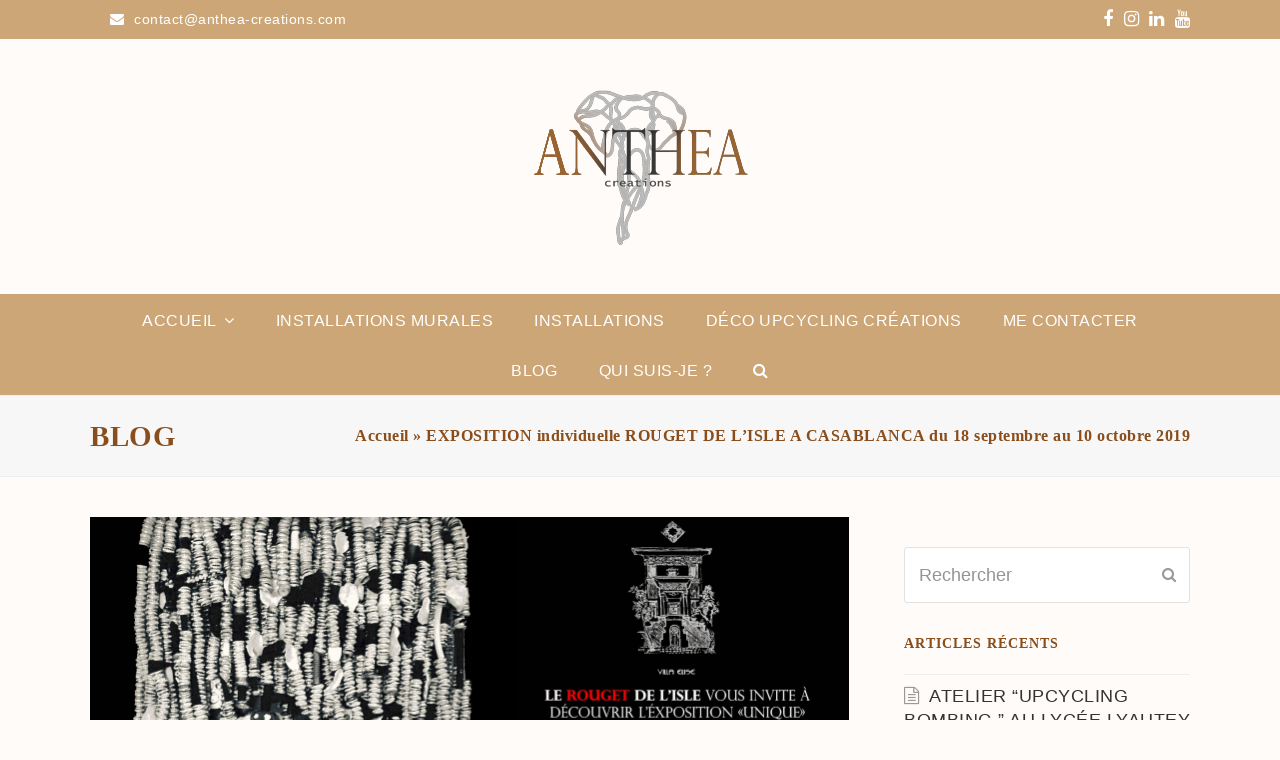

--- FILE ---
content_type: text/html; charset=UTF-8
request_url: http://anthea-creations.com/exposition-individuelle-rouget-de-lisle-a-casablanca-du-18-septembre-au-10-octobre-2019/
body_size: 15803
content:
<!DOCTYPE html>
<html lang="fr-FR" itemscope itemtype="http://schema.org/WebPage">
<head>
<meta charset="UTF-8">
<link rel="profile" href="http://gmpg.org/xfn/11">
<title>EXPOSITION individuelle ROUGET DE L’ISLE A CASABLANCA du 18 septembre au 10 octobre 2019 - Anthéa Créations</title>
<meta name="viewport" content="width=device-width, initial-scale=1">
<meta name="generator" content="Total WordPress Theme 4.8.5" />
<meta http-equiv="X-UA-Compatible" content="IE=edge" />

<!-- This site is optimized with the Yoast SEO plugin v12.6.2 - https://yoast.com/wordpress/plugins/seo/ -->
<meta name="description" content="L&#039;exposition Cette exposition collective est la collection “Matières” qui se déplace à Casablanca pour être vue par le public.  Cette exposition se tiendra dans"/>
<meta name="robots" content="max-snippet:-1, max-image-preview:large, max-video-preview:-1"/>
<link rel="canonical" href="http://anthea-creations.com/exposition-individuelle-rouget-de-lisle-a-casablanca-du-18-septembre-au-10-octobre-2019/" />
<meta property="og:locale" content="fr_FR" />
<meta property="og:type" content="article" />
<meta property="og:title" content="EXPOSITION individuelle ROUGET DE L’ISLE A CASABLANCA du 18 septembre au 10 octobre 2019 - Anthéa Créations" />
<meta property="og:description" content="L&#039;exposition Cette exposition collective est la collection “Matières” qui se déplace à Casablanca pour être vue par le public.  Cette exposition se tiendra dans" />
<meta property="og:url" content="http://anthea-creations.com/exposition-individuelle-rouget-de-lisle-a-casablanca-du-18-septembre-au-10-octobre-2019/" />
<meta property="og:site_name" content="Anthéa Créations" />
<meta property="article:section" content="Non classé" />
<meta property="article:published_time" content="2019-11-11T14:45:31+00:00" />
<meta property="article:modified_time" content="2020-01-11T13:01:12+00:00" />
<meta property="og:updated_time" content="2020-01-11T13:01:12+00:00" />
<meta property="og:image" content="http://anthea-creations.com/wp-content/uploads/2019/11/rouget-de-l-isle-expo-1024x725.png" />
<meta property="og:image:width" content="1024" />
<meta property="og:image:height" content="725" />
<meta name="twitter:card" content="summary_large_image" />
<meta name="twitter:description" content="L&#039;exposition Cette exposition collective est la collection “Matières” qui se déplace à Casablanca pour être vue par le public.  Cette exposition se tiendra dans" />
<meta name="twitter:title" content="EXPOSITION individuelle ROUGET DE L’ISLE A CASABLANCA du 18 septembre au 10 octobre 2019 - Anthéa Créations" />
<meta name="twitter:image" content="http://anthea-creations.com/wp-content/uploads/2019/11/rouget-de-l-isle-expo.png" />
<script type='application/ld+json' class='yoast-schema-graph yoast-schema-graph--main'>{"@context":"https://schema.org","@graph":[{"@type":"WebSite","@id":"http://anthea-creations.com/#website","url":"http://anthea-creations.com/","name":"Anth\u00e9a Cr\u00e9ations","description":"Artiste internationale du d\u00e9veloppement durable","potentialAction":{"@type":"SearchAction","target":"http://anthea-creations.com/?s={search_term_string}","query-input":"required name=search_term_string"}},{"@type":"ImageObject","@id":"http://anthea-creations.com/exposition-individuelle-rouget-de-lisle-a-casablanca-du-18-septembre-au-10-octobre-2019/#primaryimage","url":"http://anthea-creations.com/wp-content/uploads/2019/11/rouget-de-l-isle-expo.png","width":1520,"height":1076},{"@type":"WebPage","@id":"http://anthea-creations.com/exposition-individuelle-rouget-de-lisle-a-casablanca-du-18-septembre-au-10-octobre-2019/#webpage","url":"http://anthea-creations.com/exposition-individuelle-rouget-de-lisle-a-casablanca-du-18-septembre-au-10-octobre-2019/","inLanguage":"fr-FR","name":"EXPOSITION individuelle ROUGET DE L\u2019ISLE A CASABLANCA du 18 septembre au 10 octobre 2019 - Anth\u00e9a Cr\u00e9ations","isPartOf":{"@id":"http://anthea-creations.com/#website"},"primaryImageOfPage":{"@id":"http://anthea-creations.com/exposition-individuelle-rouget-de-lisle-a-casablanca-du-18-septembre-au-10-octobre-2019/#primaryimage"},"datePublished":"2019-11-11T14:45:31+00:00","dateModified":"2020-01-11T13:01:12+00:00","author":{"@id":"http://anthea-creations.com/#/schema/person/e15b6b18750f69e2ede53a6575bd84bc"},"description":"L'exposition Cette exposition collective est la collection \u201cMati\u00e8res\u201d qui se d\u00e9place \u00e0 Casablanca pour \u00eatre vue par le public.\u00a0 Cette exposition se tiendra dans","breadcrumb":{"@id":"http://anthea-creations.com/exposition-individuelle-rouget-de-lisle-a-casablanca-du-18-septembre-au-10-octobre-2019/#breadcrumb"}},{"@type":"BreadcrumbList","@id":"http://anthea-creations.com/exposition-individuelle-rouget-de-lisle-a-casablanca-du-18-septembre-au-10-octobre-2019/#breadcrumb","itemListElement":[{"@type":"ListItem","position":1,"item":{"@type":"WebPage","@id":"http://anthea-creations.com/","url":"http://anthea-creations.com/","name":"Accueil"}},{"@type":"ListItem","position":2,"item":{"@type":"WebPage","@id":"http://anthea-creations.com/exposition-individuelle-rouget-de-lisle-a-casablanca-du-18-septembre-au-10-octobre-2019/","url":"http://anthea-creations.com/exposition-individuelle-rouget-de-lisle-a-casablanca-du-18-septembre-au-10-octobre-2019/","name":"EXPOSITION individuelle ROUGET DE L\u2019ISLE A CASABLANCA du 18 septembre au 10 octobre 2019"}}]},{"@type":["Person"],"@id":"http://anthea-creations.com/#/schema/person/e15b6b18750f69e2ede53a6575bd84bc","name":"Isabelle1975","image":{"@type":"ImageObject","@id":"http://anthea-creations.com/#authorlogo","url":"http://2.gravatar.com/avatar/225fe00adb3f5a0ea5d2d82a0070c408?s=96&d=mm&r=g","caption":"Isabelle1975"},"sameAs":[]}]}</script>
<!-- / Yoast SEO plugin. -->

<link rel='dns-prefetch' href='//s.w.org' />
<link rel="alternate" type="application/rss+xml" title="Anthéa Créations &raquo; Flux" href="http://anthea-creations.com/feed/" />
<link rel="alternate" type="application/rss+xml" title="Anthéa Créations &raquo; Flux des commentaires" href="http://anthea-creations.com/comments/feed/" />
<link rel="alternate" type="application/rss+xml" title="Anthéa Créations &raquo; EXPOSITION individuelle ROUGET DE L’ISLE A CASABLANCA du 18 septembre au 10 octobre 2019 Flux des commentaires" href="http://anthea-creations.com/exposition-individuelle-rouget-de-lisle-a-casablanca-du-18-septembre-au-10-octobre-2019/feed/" />
<link rel='stylesheet' id='js_composer_front-css'  href='http://anthea-creations.com/wp-content/plugins/js_composer/assets/css/js_composer.min.css?ver=5.7' type='text/css' media='all' />
<link rel='stylesheet' id='wp-block-library-css'  href='http://anthea-creations.com/wp-includes/css/dist/block-library/style.min.css?ver=5.2.23' type='text/css' media='all' />
<link rel='stylesheet' id='document-gallery-css'  href='http://anthea-creations.com/wp-content/plugins/document-gallery/assets/css/style.min.css?ver=4.4.3' type='text/css' media='all' />
<link rel='stylesheet' id='rs-plugin-settings-css'  href='http://anthea-creations.com/wp-content/plugins/revslider/public/assets/css/settings.css?ver=5.4.8.3' type='text/css' media='all' />
<style id='rs-plugin-settings-inline-css' type='text/css'>
#rs-demo-id {}
</style>
<link rel='stylesheet' id='wpex-style-css'  href='http://anthea-creations.com/wp-content/themes/Total/style.css?ver=4.8.5' type='text/css' media='all' />
<link rel='stylesheet' id='wpex-visual-composer-css'  href='http://anthea-creations.com/wp-content/themes/Total/assets/css/wpex-visual-composer.css?ver=4.8.5' type='text/css' media='all' />
<!--[if IE 8]>
<link rel='stylesheet' id='wpex-ie8-css'  href='http://anthea-creations.com/wp-content/themes/Total/assets/css/wpex-ie8.css?ver=4.8.5' type='text/css' media='all' />
<![endif]-->
<!--[if IE 9]>
<link rel='stylesheet' id='wpex-ie9-css'  href='http://anthea-creations.com/wp-content/themes/Total/assets/css/wpex-ie9.css?ver=4.8.5' type='text/css' media='all' />
<![endif]-->
		<script type="text/javascript">
			ajaxurl = typeof(ajaxurl) !== 'string' ? 'http://anthea-creations.com/wp-admin/admin-ajax.php' : ajaxurl;
		</script>
		<script type='text/javascript' src='http://anthea-creations.com/wp-includes/js/jquery/jquery.js?ver=1.12.4-wp'></script>
<script type='text/javascript' src='http://anthea-creations.com/wp-includes/js/jquery/jquery-migrate.min.js?ver=1.4.1'></script>
<script type='text/javascript' src='http://anthea-creations.com/wp-content/plugins/revslider/public/assets/js/jquery.themepunch.tools.min.js?ver=5.4.8.3'></script>
<script type='text/javascript' src='http://anthea-creations.com/wp-content/plugins/revslider/public/assets/js/jquery.themepunch.revolution.min.js?ver=5.4.8.3'></script>
<!--[if lt IE 9]>
<script type='text/javascript' src='http://anthea-creations.com/wp-content/themes/Total/assets/js/dynamic/html5.js?ver=4.8.5'></script>
<![endif]-->
<link rel='https://api.w.org/' href='http://anthea-creations.com/wp-json/' />
<link rel="EditURI" type="application/rsd+xml" title="RSD" href="http://anthea-creations.com/xmlrpc.php?rsd" />
<link rel="wlwmanifest" type="application/wlwmanifest+xml" href="http://anthea-creations.com/wp-includes/wlwmanifest.xml" /> 
<meta name="generator" content="WordPress 5.2.23" />
<link rel='shortlink' href='http://anthea-creations.com/?p=1582' />
<link rel="alternate" type="application/json+oembed" href="http://anthea-creations.com/wp-json/oembed/1.0/embed?url=http%3A%2F%2Fanthea-creations.com%2Fexposition-individuelle-rouget-de-lisle-a-casablanca-du-18-septembre-au-10-octobre-2019%2F" />
<link rel="alternate" type="text/xml+oembed" href="http://anthea-creations.com/wp-json/oembed/1.0/embed?url=http%3A%2F%2Fanthea-creations.com%2Fexposition-individuelle-rouget-de-lisle-a-casablanca-du-18-septembre-au-10-octobre-2019%2F&#038;format=xml" />
<!--[if lte IE 9]><link rel="stylesheet" type="text/css" href="http://anthea-creations.com/wp-content/plugins/js_composer/assets/css/vc_lte_ie9.min.css" media="screen"><![endif]--><noscript><style>body .wpex-vc-row-stretched, body .vc_row-o-full-height { visibility: visible; }</style></noscript><script type="text/javascript">function setREVStartSize(e){									
						try{ e.c=jQuery(e.c);var i=jQuery(window).width(),t=9999,r=0,n=0,l=0,f=0,s=0,h=0;
							if(e.responsiveLevels&&(jQuery.each(e.responsiveLevels,function(e,f){f>i&&(t=r=f,l=e),i>f&&f>r&&(r=f,n=e)}),t>r&&(l=n)),f=e.gridheight[l]||e.gridheight[0]||e.gridheight,s=e.gridwidth[l]||e.gridwidth[0]||e.gridwidth,h=i/s,h=h>1?1:h,f=Math.round(h*f),"fullscreen"==e.sliderLayout){var u=(e.c.width(),jQuery(window).height());if(void 0!=e.fullScreenOffsetContainer){var c=e.fullScreenOffsetContainer.split(",");if (c) jQuery.each(c,function(e,i){u=jQuery(i).length>0?u-jQuery(i).outerHeight(!0):u}),e.fullScreenOffset.split("%").length>1&&void 0!=e.fullScreenOffset&&e.fullScreenOffset.length>0?u-=jQuery(window).height()*parseInt(e.fullScreenOffset,0)/100:void 0!=e.fullScreenOffset&&e.fullScreenOffset.length>0&&(u-=parseInt(e.fullScreenOffset,0))}f=u}else void 0!=e.minHeight&&f<e.minHeight&&(f=e.minHeight);e.c.closest(".rev_slider_wrapper").css({height:f})					
						}catch(d){console.log("Failure at Presize of Slider:"+d)}						
					};</script>
<noscript><style type="text/css"> .wpb_animate_when_almost_visible { opacity: 1; }</style></noscript><style type="text/css" data-type="wpex-css" id="wpex-css">/*ACCENT COLOR*/.wpex-carousel-woocommerce .wpex-carousel-entry-details,a,.wpex-accent-color,#site-navigation .dropdown-menu >li.menu-item >a:hover,#site-navigation .dropdown-menu >li.menu-item.current-menu-item >a,#site-navigation .dropdown-menu >li.menu-item.current-menu-parent >a,h1 a:hover,h2 a:hover,a:hover h2,h3 a:hover,h4 a:hover,h5 a:hover,h6 a:hover,.entry-title a:hover,.modern-menu-widget a:hover,.theme-button.outline,.theme-button.clean,.meta a:hover{color:#894e1b}.vcex-skillbar-bar,.vcex-icon-box.style-five.link-wrap:hover,.vcex-icon-box.style-four.link-wrap:hover,.vcex-recent-news-date span.month,.vcex-pricing.featured .vcex-pricing-header,.vcex-testimonials-fullslider .sp-button:hover,.vcex-testimonials-fullslider .sp-selected-button,.vcex-social-links a:hover,.vcex-testimonials-fullslider.light-skin .sp-button:hover,.vcex-testimonials-fullslider.light-skin .sp-selected-button,.vcex-divider-dots span,.vcex-testimonials-fullslider .sp-button.sp-selected-button,.vcex-testimonials-fullslider .sp-button:hover,.wpex-accent-bg,.post-edit a,.background-highlight,input[type="submit"],.theme-button,button,.button,.theme-button.outline:hover,.active .theme-button,.theme-button.active,.tagcloud a:hover,.post-tags a:hover,.wpex-carousel .owl-dot.active,.wpex-carousel .owl-prev,.wpex-carousel .owl-next,body #header-two-search #header-two-search-submit,#site-navigation .menu-button >a >span.link-inner,.modern-menu-widget li.menu-item.current-menu-item a,#sidebar .widget_nav_menu .current-menu-item >a,.widget_nav_menu_accordion .widget_nav_menu li.menu-item.current-menu-item >a,#wp-calendar caption,#wp-calendar tbody td:hover a,.navbar-style-six .dropdown-menu >li.menu-item.current-menu-item >a,.navbar-style-six .dropdown-menu >li.menu-item.current-menu-parent >a,#wpex-sfb-l,#wpex-sfb-r,#wpex-sfb-t,#wpex-sfb-b,#site-scroll-top:hover{background-color:#894e1b}.vcex-heading-bottom-border-w-color .vcex-heading-inner{border-bottom-color:#894e1b}.wpb_tabs.tab-style-alternative-two .wpb_tabs_nav li.ui-tabs-active a{border-bottom-color:#894e1b}.theme-button.outline{border-color:#894e1b}#searchform-dropdown{border-color:#894e1b}body #site-navigation-wrap.nav-dropdown-top-border .dropdown-menu >li >ul{border-top-color:#894e1b}.theme-heading.border-w-color span.text{border-bottom-color:#894e1b}/*ACCENT HOVER COLOR*/.post-edit a:hover,.theme-button:hover,input[type="submit"]:hover,button:hover,.button:hover,.wpex-carousel .owl-prev:hover,.wpex-carousel .owl-next:hover,#site-navigation .menu-button >a >span.link-inner:hover{background-color:#894e1b}/*TYPOGRAPHY*/body{font-weight:400;font-style:normal;font-size:18px;color:#333333;line-height:24px;letter-spacing:.5px}.theme-button,input[type="submit"],button,#site-navigation .menu-button>a>span.link-inner,.woocommerce .button{font-weight:700;font-style:italic;text-transform:capitalize}#top-bar-content{font-size:14px}#site-navigation .dropdown-menu .link-inner{font-style:normal;font-size:16px;text-transform:uppercase}.page-header .page-header-title{font-family:Garamond,serif;font-weight:900;text-transform:uppercase}.page-header .page-subheading{font-family:Garamond,serif;color:#cca677}.blog-entry-excerpt{font-family:Garamond,serif;font-weight:900;text-transform:uppercase}body.single-post .single-post-title{font-weight:900;font-style:normal;text-transform:uppercase}.single-post .meta{font-family:Garamond,serif;font-weight:400;font-style:normal}.site-breadcrumbs{font-family:Garamond,serif;font-weight:600;font-style:normal}h1,h2,h3,h4,h5,h6,.theme-heading,.page-header-title,.heading-typography,.widget-title,.wpex-widget-recent-posts-title,.comment-reply-title,.vcex-heading,.entry-title,.sidebar-box .widget-title,.search-entry h2{font-family:Garamond,serif;font-weight:900;color:#894e1b;text-transform:uppercase}.theme-heading{font-family:Garamond,serif;font-weight:400;font-style:normal}.sidebar-box .widget-title{font-weight:900;font-size:14px;letter-spacing:1px}.single-blog-content,.vcex-post-content-c,.wpb_text_column,body.no-composer .single-content,.woocommerce-Tabs-panel--description{font-style:normal}.entry h1{font-weight:900;text-transform:uppercase}.entry h2{font-weight:900;font-style:normal;text-transform:uppercase}.entry h3{font-weight:400;font-style:normal;text-transform:uppercase}.entry h4{font-weight:400;font-style:normal;text-transform:uppercase}#footer-widgets{font-weight:900;font-style:normal;text-transform:uppercase}.footer-widget .widget-title{font-weight:900;font-style:normal;text-transform:uppercase}/*CUSTOMIZER STYLING*/body,.footer-has-reveal #main,body.boxed-main-layout{background-color:#fffbf9}.site-breadcrumbs{color:#894e1b}.site-breadcrumbs .sep{color:#894e1b}.site-breadcrumbs a{color:#894e1b}.site-breadcrumbs a:hover{color:#a07748}#site-scroll-top{width:90px;height:90px;line-height:90px;font-size:50;bottom:40;color:#000000;background-color:#dd9933}.post-pagination a{color:#7f3e19}.site-content input[type="date"],.site-content input[type="time"],.site-content input[type="datetime-local"],.site-content input[type="week"],.site-content input[type="month"],.site-content input[type="text"],.site-content input[type="email"],.site-content input[type="url"],.site-content input[type="password"],.site-content input[type="search"],.site-content input[type="tel"],.site-content input[type="number"],.site-content textarea{padding:6px 12px;border-radius:5px;-webkit-border-radius:5px;color:#dd3333}a,h1 a:hover,h2 a:hover,h3 a:hover,h4 a:hover,h5 a:hover,h6 a:hover,.entry-title a:hover{color:#cca677}a:hover{color:#6b5537}.theme-button,input[type="submit"],button,#site-navigation .menu-button >a >span.link-inner,.button,.added_to_cart{background:#6b5537;color:#ffffff}.theme-button:hover,input[type="submit"]:hover,button:hover,#site-navigation .menu-button >a:hover >span.link-inner,.button:hover,.added_to_cart:hover{background:#825c37;color:#ffffff}.full-width-main-layout .container,.full-width-main-layout .vc_row-fluid.container,.boxed-main-layout #wrap{width:1100px}#top-bar-wrap{background-color:#cca677;border-color:#cca677;color:#ffffff}.wpex-top-bar-sticky{background-color:#cca677}#top-bar-content strong{color:#ffffff}#top-bar{padding-top:7px;padding-bottom:7px}#top-bar-social a.wpex-social-btn-no-style{color:#ffffff}#top-bar-social a.wpex-social-btn-no-style:hover{color:#cc710a}#site-header #site-header-inner{padding-top:40px}#site-header.overlay-header #site-header-inner{padding-top:40px;padding-bottom:40px}#site-header-inner{padding-bottom:40px}#site-navigation-wrap{background-color:#cca677;border-color:#cca677}#site-navigation-sticky-wrapper.is-sticky #site-navigation-wrap{background-color:#cca677;border-color:#cca677}#site-navigation >ul li{border-color:#cca677}#site-navigation a{border-color:#cca677}#site-navigation ul{border-color:#cca677}#site-navigation{border-color:#cca677}.navbar-style-six #site-navigation{border-color:#cca677}#site-navigation .dropdown-menu >li.menu-item >a{color:#ffffff}#site-navigation .dropdown-menu >li.menu-item >a:hover,#site-navigation .dropdown-menu >li.menu-item.dropdown.sfHover >a{color:#87561b}#site-navigation .dropdown-menu >li.menu-item.current-menu-item >a,#site-navigation .dropdown-menu >li.menu-item.current-menu-parent >a{color:#87561b}#site-header #site-navigation .dropdown-menu ul.sub-menu{background-color:#cca677;border-color:#cca677}#site-header #site-navigation .dropdown-menu ul.sub-menu li.menu-item{border-color:#cca677}#site-header #site-navigation .dropdown-menu ul.sub-menu li.menu-item a{border-color:#cca677}#site-header #site-navigation .dropdown-menu ul.sub-menu >li.menu-item >a{color:#ffffff}#site-header #site-navigation .dropdown-menu ul.sub-menu >li.menu-item >a:hover{color:#87561b}#wpex-mobile-menu-fixed-top,#wpex-mobile-menu-navbar{background:#87561b}.mobile-toggle-nav{background:#87561b}.wpex-mobile-toggle-menu-fixed_top .mobile-toggle-nav{background:#87561b}.mobile-toggle-nav a{border-color:#87561b;color:#ffffff}.wpex-mobile-toggle-menu-fixed_top .mobile-toggle-nav a{border-color:#87561b;color:#ffffff}.mobile-toggle-nav a:hover{color:#cca677}.wpex-mobile-toggle-menu-fixed_top .mobile-toggle-nav a:hover{color:#cca677}#footer-inner{padding:150px 10px -50px 50px}#footer{background-color:#111111;color:#fca13a}#footer p{color:#fca13a}#footer li a:before{color:#fca13a}#footer .widget-recent-posts-icons li .fa{color:#fca13a}#footer strong{color:#fca13a}#footer li{border-color:#fca13a}#footer #wp-calendar thead th{border-color:#fca13a}#footer #wp-calendar tbody td{border-color:#fca13a}#footer a{color:#ffffff}.footer-box.col-1{width:250px}.footer-box.col-2{width:250px}.footer-box.col-3{width:300px}.footer-box.col-4{width:300px}.footer-widget .widget-title{color:#ddb982}#footer-bottom{background:#725f40;color:#dddddd}#footer-bottom p{color:#dddddd}#footer-bottom a{color:#ffffff}#footer-bottom a:hover{color:#cca677}.vc_column-inner{margin-bottom:40px}</style></head>

<body class="post-template-default single single-post postid-1582 single-format-standard wp-custom-logo wpex-theme wpex-responsive full-width-main-layout no-composer wpex-live-site content-right-sidebar has-sidebar has-topbar post-in-category-non-classe has-breadcrumbs sidebar-widget-icons hasnt-overlay-header footer-has-reveal wpex-has-fixed-footer smooth-fonts wpex-mobile-toggle-menu-icon_buttons_under_logo has-mobile-menu wpex-share-p-horizontal wpb-js-composer js-comp-ver-5.7 vc_responsive">

	
	<div class="wpex-site-overlay"></div>
<a href="#content" class="skip-to-content">skip to Main Content</a><span data-ls_id="#site_top"></span>
	<div id="outer-wrap" class="clr">

		
		<div id="wrap" class="clr">

			

	<div id="top-bar-wrap" class="clr">
		<div id="top-bar" class="clr container">
			
	<div id="top-bar-content" class="wpex-clr has-content top-bar-left">

		
		
			<span class="ticon ticon-envelope" style="color:#fff;margin-left:20px;margin-right:5px;"></span> contact@anthea-creations.com
		
	</div><!-- #top-bar-content -->



<div id="top-bar-social" class="clr top-bar-right social-style-none">

	<a href="https://www.facebook.com/profile.php?id=100010593360718" title="Facebook" target="_blank" class="wpex-facebook wpex-social-btn wpex-social-btn-no-style"><span class="ticon ticon-facebook" aria-hidden="true"></span><span class="screen-reader-text">Facebook</span></a><a href="https://www.instagram.com/isabellerenou/" title="Instagram" target="_blank" class="wpex-instagram wpex-social-btn wpex-social-btn-no-style"><span class="ticon ticon-instagram" aria-hidden="true"></span><span class="screen-reader-text">Instagram</span></a><a href="https://www.linkedin.com/in/isabelle-renou-037272113" title="LinkedIn" target="_blank" class="wpex-linkedin wpex-social-btn wpex-social-btn-no-style"><span class="ticon ticon-linkedin" aria-hidden="true"></span><span class="screen-reader-text">LinkedIn</span></a><a href="https://www.youtube.com/channel/UCYgfHgmTtv0M03N7uxVavhw" title="Youtube" target="_blank" class="wpex-youtube wpex-social-btn wpex-social-btn-no-style"><span class="ticon ticon-youtube" aria-hidden="true"></span><span class="screen-reader-text">Youtube</span></a>
</div><!-- #top-bar-social -->		</div><!-- #top-bar -->
	</div><!-- #top-bar-wrap -->



<header id="site-header" class="header-three wpex-dropdown-style-minimal wpex-dropdowns-shadow-two dyn-styles clr" itemscope="itemscope" itemtype="http://schema.org/WPHeader">

	
	<div id="site-header-inner" class="container clr">

		
<div id="site-logo" class="site-branding clr header-three-logo">
	<div id="site-logo-inner" class="clr"><a href="http://anthea-creations.com/" rel="home" class="main-logo"><img src="http://anthea-creations.com/wp-content/uploads/2019/05/logo_anthea_creations_2018vm-1.png" alt="Anthéa Créations" class="logo-img" data-no-retina="data-no-retina" /></a></div>
</div>
<div id="mobile-menu" class="wpex-mobile-menu-toggle show-at-mm-breakpoint wpex-clr"><a href="#" class="mobile-menu-toggle" aria-label="Toggle mobile menu"><span class="wpex-bars" aria-hidden="true"><span></span></span><span class="screen-reader-text">Open Mobile Menu</span></a></div>
	</div><!-- #site-header-inner -->

	
	
	<div id="site-navigation-wrap" class="navbar-style-three fixed-nav hide-at-mm-breakpoint clr">

		<nav id="site-navigation" class="navigation main-navigation clr container" itemscope="itemscope" itemtype="http://schema.org/SiteNavigationElement" aria-label="Main menu">

			
				<ul id="menu-main" class="dropdown-menu sf-menu"><li id="menu-item-67" class="menu-item menu-item-type-post_type menu-item-object-page menu-item-home menu-item-has-children dropdown menu-item-67"><a href="http://anthea-creations.com/"><span class="link-inner">Accueil <span class="nav-arrow top-level ticon ticon-angle-down"></span></span></a>
<ul class="sub-menu">
	<li id="menu-item-407" class="menu-item menu-item-type-post_type menu-item-object-page menu-item-407"><a href="http://anthea-creations.com/home/presentation/"><span class="link-inner">Présentation</span></a></li>
	<li id="menu-item-534" class="menu-item menu-item-type-post_type menu-item-object-page menu-item-534"><a href="http://anthea-creations.com/home/catalogue-matieres/"><span class="link-inner">Catalogue Matières</span></a></li>
	<li id="menu-item-517" class="menu-item menu-item-type-post_type menu-item-object-page menu-item-517"><a href="http://anthea-creations.com/home/publications/"><span class="link-inner">Publications</span></a></li>
	<li id="menu-item-425" class="menu-item menu-item-type-post_type menu-item-object-page menu-item-425"><a href="http://anthea-creations.com/home/livre-dor/"><span class="link-inner">Livre d&rsquo;Or</span></a></li>
	<li id="menu-item-445" class="menu-item menu-item-type-post_type menu-item-object-page menu-item-445"><a href="http://anthea-creations.com/home/441-2/"><span class="link-inner">Recommandations</span></a></li>
</ul>
</li>
<li id="menu-item-70" class="menu-item menu-item-type-post_type menu-item-object-page menu-item-70"><a href="http://anthea-creations.com/tableaux-moderne-contemporain-pop-art/"><span class="link-inner">Installations murales</span></a></li>
<li id="menu-item-318" class="menu-item menu-item-type-post_type menu-item-object-page menu-item-318"><a href="http://anthea-creations.com/installations-art-visuel-recuperation-recyclage/"><span class="link-inner">Installations</span></a></li>
<li id="menu-item-113" class="menu-item menu-item-type-post_type menu-item-object-page menu-item-113"><a href="http://anthea-creations.com/creations/"><span class="link-inner">déco upcycling créations</span></a></li>
<li id="menu-item-71" class="menu-item menu-item-type-post_type menu-item-object-page menu-item-71"><a href="http://anthea-creations.com/me-contacter/"><span class="link-inner">Me contacter</span></a></li>
<li id="menu-item-888" class="menu-item menu-item-type-post_type menu-item-object-page menu-item-888"><a href="http://anthea-creations.com/887-2/"><span class="link-inner">Blog</span></a></li>
<li id="menu-item-68" class="menu-item menu-item-type-post_type menu-item-object-page menu-item-68"><a href="http://anthea-creations.com/a-propos/"><span class="link-inner">Qui suis-je ?</span></a></li>
<li class="search-toggle-li wpex-menu-extra menu-item"><a href="#" class="site-search-toggle search-dropdown-toggle"><span class="link-inner"><span class="wpex-menu-search-text">Rechercher</span><span class="wpex-menu-search-icon ticon ticon-search" aria-hidden="true"></span></span></a>
<div id="searchform-dropdown" class="header-searchform-wrap clr" data-placeholder="Rechercher" data-disable-autocomplete="true">
	
<form method="get" class="searchform" action="http://anthea-creations.com/">
	<label>
		<span class="screen-reader-text">Rechercher</span>
		<input type="search" class="field" name="s" placeholder="Rechercher" />
	</label>
			<button type="submit" class="searchform-submit"><span class="ticon ticon-search" aria-hidden="true"></span><span class="screen-reader-text">Envoyer</span></button>
</form></div></li></ul>
			
		</nav><!-- #site-navigation -->

	</div><!-- #site-navigation-wrap -->

	

</header><!-- #header -->


			
			<main id="main" class="site-main clr">

				

<header class="page-header wpex-supports-mods">

	
	<div class="page-header-inner container clr">
		<span class="page-header-title wpex-clr"><span>Blog</span></span><nav class="site-breadcrumbs wpex-clr hidden-phone position-absolute has-js-fix"><span class="breadcrumb-trail"><span><span><a href="http://anthea-creations.com/">Accueil</a> &raquo; <span class="breadcrumb_last">EXPOSITION individuelle ROUGET DE L’ISLE A CASABLANCA du 18 septembre au 10 octobre 2019</span></span></span></span></nav>	</div><!-- .page-header-inner -->

	
</header><!-- .page-header -->


	<div id="content-wrap" class="container clr">

		
		<div id="primary" class="content-area clr">

			
			<div id="content" class="site-content clr">

				
				
<article id="single-blocks" class="single-blog-article clr">

	
	<div id="post-media" class="clr">

		
			<img itemprop="image" alt="EXPOSITION Individuelle ROUGET DE L’ISLE A CASABLANCA Du 18 Septembre Au 10 Octobre 2019" src="http://anthea-creations.com/wp-content/uploads/2019/11/rouget-de-l-isle-expo.png" data-no-retina width="1520" height="1076" />			
		
		
	</div><!-- #post-media -->


<header class="single-blog-header clr">
	<h1 class="single-post-title entry-title" itemprop="headline">EXPOSITION individuelle ROUGET DE L’ISLE A CASABLANCA du 18 septembre au 10 octobre 2019</h1>
</header>
<ul class="meta clr meta-with-title">

	
		
			<li class="meta-date"><span class="ticon ticon-clock-o" aria-hidden="true"></span><time class="updated" datetime="2019-11-11" itemprop="datePublished" pubdate>11 novembre 2019</time></li>

		
	
		
			<li class="meta-author"><span class="ticon ticon-user-o" aria-hidden="true"></span><span class="vcard author" itemprop="name"><span class="fn"><a href="http://anthea-creations.com/author/isarenou/" title="Articles par Isabelle1975" rel="author" itemprop="author" itemscope="itemscope" itemtype="http://schema.org/Person">Isabelle1975</a></span></span></li>

		
	
		
			<li class="meta-category"><span class="ticon ticon-folder-o" aria-hidden="true"></span><a href="http://anthea-creations.com/category/non-classe/" title="Non classé" class="term-1">Non classé</a></li>

		
	
		
			
				<li class="meta-comments comment-scroll"><span class="ticon ticon-comment-o" aria-hidden="true"></span><a href="http://anthea-creations.com/exposition-individuelle-rouget-de-lisle-a-casablanca-du-18-septembre-au-10-octobre-2019/#comments_reply" class="comments-link" >0 commentaire</a></li>

			
		
	
</ul><!-- .meta -->
<div class="single-blog-content entry clr" itemprop="text">
<h2>L&rsquo;exposition</h2>



<p>Cette exposition collective est la collection  “Matières” qui se déplace à Casablanca pour être vue par le public. <br></p>



<p>Cette exposition se tiendra dans le célèbre restaurant le Rouget de L’Isle une ancienne villa en plein centre de Casablanca.&nbsp;<br></p>



<p>Le jeune propriétaire et chef  de talent Taki Kabbaj a pris le parti de soutenir la nouvelle artiste que je suis et de montrer à sa clientèle ainsi qu à tous les habitants de Casablanca ce que l’on peut faire avec des détritus, des déchets, des objets désuets en leur redonnant une vie et en les sublimant dans une autre dimension au rang de l’art. <br></p>



<p>Cette exposition dans la salle de restaurant principal de la villa sera visible par tous et restera trois semaines.&nbsp;<br></p>



<p></p>
</div>

<div class="wpex-social-share position-horizontal style-flat" data-source="http%3A%2F%2Fanthea-creations.com%2F" data-url="http%3A%2F%2Fanthea-creations.com%2Fexposition-individuelle-rouget-de-lisle-a-casablanca-du-18-septembre-au-10-octobre-2019" data-title="EXPOSITION individuelle ROUGET DE L’ISLE A CASABLANCA du 18 septembre au 10 octobre 2019" data-image="http%3A%2F%2Fanthea-creations.com%2Fwp-content%2Fuploads%2F2019%2F11%2Frouget-de-l-isle-expo.png" data-summary="L%27exposition%20Cette%20exposition%20collective%20est%20la%20collection%20%E2%80%9CMati%C3%A8res%E2%80%9D%20qui%20se%20d%C3%A9place%20%C3%A0%20Casablanca%20pour%20%C3%AAtre%20vue%20par%20le%20public.%C2%A0%20Cette%20exposition%20se%20tiendra%20dans%20le%20c%C3%A9l%C3%A8bre%20restaurant%20le%20Rouget%20de" data-email-subject="I wanted you to see this link" data-email-body="I wanted you to see this link http%3A%2F%2Fanthea-creations.com%2Fexposition-individuelle-rouget-de-lisle-a-casablanca-du-18-septembre-au-10-octobre-2019" data-specs="menubar=no,toolbar=no,resizable=yes,scrollbars=yes,height=600,width=600"><div class="theme-heading border-w-color social-share-title"><span class="text">Partager</span></div><ul class="clr"><li class="wpex-twitter"><a href="#" role="button"><span class="ticon ticon-twitter" aria-hidden="true"></span><span class="wpex-label">Tweet</span></a></li><li class="wpex-facebook"><a href="#" role="button"><span class="ticon ticon-facebook" aria-hidden="true"></span><span class="wpex-label">Partager</span></a></li><li class="wpex-linkedin"><a href="#" role="button"><span class="ticon ticon-linkedin" aria-hidden="true"></span><span class="wpex-label">Partager</span></a></li><li class="wpex-email"><a href="#" role="button"><span class="ticon ticon-envelope" aria-hidden="true"></span><span class="wpex-label">Email</span></a></li></ul></div>
	<div class="related-posts clr">

		<div class="theme-heading border-w-color related-posts-title"><span class="text">Articles connexes</span></div>
		<div class="wpex-row clr">
														
<article class="related-post clr nr-col span_1_of_3 col-1 post-1592 post type-post status-publish format-standard hentry category-non-classe entry no-media">

	
	
		<div class="related-post-content clr">
			<h4 class="related-post-title entry-title">
				<a href="http://anthea-creations.com/visite-du-salon-dautomne-a-paris-au-champ-elysee-du-13-au-16-octobre-stand-de-jutta-muller-artiste-et-amie-d-australie/" rel="bookmark">VISITE DU SALON D&rsquo;AUTOMNE  À PARIS AUX CHAMPS ELYSÉES DU 13 AU 16 OCTOBRE STAND DE JUTTA MÜLLER  ARTISTE ET AMIE D AUSTRALIE</a>
			</h4><!-- .related-post-title -->
			<div class="related-post-excerpt clr">
				<p>&nbsp;Le Salon D’automne a lieu chaque année et beaucoup de grands artistes&nbsp; y ont commencé&hellip;</p>			</div><!-- related-post-excerpt -->
		</div><!-- .related-post-content -->

	
</article><!-- .related-post -->															
<article class="related-post clr nr-col span_1_of_3 col-2 post-1589 post type-post status-publish format-standard has-post-thumbnail hentry category-non-classe entry has-media">

	
		<figure class="related-post-figure clr ">
			<a href="http://anthea-creations.com/carrousel-du-louvre-salon-art-shopping-2019-isabelle-renou-expose-chez-divine-academie/" title="CARROUSEL DU LOUVRE SALON ART SHOPPING 2019  ISABELLE RENOU EXPOSE CHEZ DIVINE ACADÉMIE" rel="bookmark" class="related-post-thumb">
				<img src="http://anthea-creations.com/wp-content/uploads/2019/11/Capture-d’écran-2019-11-11-à-16.39.13.png" alt='' data-no-retina width="1656" height="1076" />											</a>
					</figure>

	
	
		<div class="related-post-content clr">
			<h4 class="related-post-title entry-title">
				<a href="http://anthea-creations.com/carrousel-du-louvre-salon-art-shopping-2019-isabelle-renou-expose-chez-divine-academie/" rel="bookmark">CARROUSEL DU LOUVRE SALON ART SHOPPING 2019  ISABELLE RENOU EXPOSE CHEZ DIVINE ACADÉMIE</a>
			</h4><!-- .related-post-title -->
			<div class="related-post-excerpt clr">
				<p>Au cours d’une exposition à la galerie My Art j’ai rencontré la délégation du Brésil&hellip;</p>			</div><!-- related-post-excerpt -->
		</div><!-- .related-post-content -->

	
</article><!-- .related-post -->															
<article class="related-post clr nr-col span_1_of_3 col-3 post-1594 post type-post status-publish format-standard hentry category-non-classe entry no-media">

	
	
		<div class="related-post-content clr">
			<h4 class="related-post-title entry-title">
				<a href="http://anthea-creations.com/atelier-upcycling-bombing-au-lycee-lyautey-de-casablanca-decoration-des-arbres-en-recyclage-partenariat-avec-linstitut-francais-de-casablanca-pour-levenement-sur-lenvironnemen/" rel="bookmark">ATELIER “UPCYCLING BOMBING ” AU LYCÉE LYAUTEY DE CASABLANCA DÉCORATION DES ARBRES EN RECYCLAGE PARTENARIAT AVEC L&rsquo;INSTITUT FRANÇAIS DE CASABLANCA POUR L&rsquo;ÉVÉNEMENT SUR L&rsquo;ENVIRONNEMENT” LE CHANT DES COLIBRIS”</a>
			</h4><!-- .related-post-title -->
			<div class="related-post-excerpt clr">
				<p>En partenariat avec l’institut Français de Casablanca et pour l’évènement sur l'amélioration de l’environnement du&hellip;</p>			</div><!-- related-post-excerpt -->
		</div><!-- .related-post-content -->

	
</article><!-- .related-post -->									</div><!-- .wpex-row -->

	</div><!-- .related-posts -->


 
<section id="comments" class="comments-area clr">

	
		<div id="respond" class="comment-respond">
		<h3 id="reply-title" class="comment-reply-title">Laisser un commentaire <small><a rel="nofollow" id="cancel-comment-reply-link" href="/exposition-individuelle-rouget-de-lisle-a-casablanca-du-18-septembre-au-10-octobre-2019/#respond" style="display:none;">Annuler la réponse</a></small></h3>			<form action="http://anthea-creations.com/wp-comments-post.php" method="post" id="commentform" class="comment-form" novalidate>
				<p class="comment-notes"><span id="email-notes">Votre adresse de messagerie ne sera pas publiée.</span> Les champs obligatoires sont indiqués avec <span class="required">*</span></p><p class="comment-form-author"><label for="author">Nom <span class="required">*</span></label> <input id="author" name="author" type="text" value="" size="30" maxlength="245" required='required' /></p>
<p class="comment-form-email"><label for="email">Adresse de messagerie <span class="required">*</span></label> <input id="email" name="email" type="email" value="" size="30" maxlength="100" aria-describedby="email-notes" required='required' /></p>
<p class="comment-form-url"><label for="url">Site web</label> <input id="url" name="url" type="url" value="" size="30" maxlength="200" /></p>
<p class="comment-form-cookies-consent"><input id="wp-comment-cookies-consent" name="wp-comment-cookies-consent" type="checkbox" value="yes" /><label for="wp-comment-cookies-consent">Enregistrer mon nom, mon e-mail et mon site web dans le navigateur pour mon prochain commentaire.</label></p>
<p class="comment-form-comment"><label for="comment">Commentaire</label> <textarea id="comment" name="comment" cols="45" rows="8" maxlength="65525" required="required"></textarea></p><p class="form-submit"><input name="submit" type="submit" id="submit" class="submit" value="Laisser un commentaire" /> <input type='hidden' name='comment_post_ID' value='1582' id='comment_post_ID' />
<input type='hidden' name='comment_parent' id='comment_parent' value='0' />
</p>			</form>
			</div><!-- #respond -->
	
</section><!-- #comments -->
</article><!-- #single-blocks -->
				
			</div><!-- #content -->

			
		</div><!-- #primary -->

		

<aside id="sidebar" class="sidebar-container sidebar-primary" itemscope="itemscope" itemtype="http://schema.org/WPSideBar">

	
	<div id="sidebar-inner" class="clr">

		<div id="wpex_fontawesome_social_widget-2" class="sidebar-box widget widget_wpex_fontawesome_social_widget clr"><div class="wpex-fa-social-widget clr textleft"><ul></ul></div></div><div id="search-2" class="sidebar-box widget widget_search clr">
<form method="get" class="searchform" action="http://anthea-creations.com/">
	<label>
		<span class="screen-reader-text">Rechercher</span>
		<input type="search" class="field" name="s" placeholder="Rechercher" />
	</label>
			<button type="submit" class="searchform-submit"><span class="ticon ticon-search" aria-hidden="true"></span><span class="screen-reader-text">Envoyer</span></button>
</form></div>		<div id="recent-posts-2" class="sidebar-box widget widget_recent_entries clr">		<div class="widget-title">Articles récents</div>		<ul>
											<li>
					<a href="http://anthea-creations.com/atelier-upcycling-bombing-au-lycee-lyautey-de-casablanca-decoration-des-arbres-en-recyclage-partenariat-avec-linstitut-francais-de-casablanca-pour-levenement-sur-lenvironnemen/">ATELIER “UPCYCLING BOMBING ” AU LYCÉE LYAUTEY DE CASABLANCA DÉCORATION DES ARBRES EN RECYCLAGE PARTENARIAT AVEC L&rsquo;INSTITUT FRANÇAIS DE CASABLANCA POUR L&rsquo;ÉVÉNEMENT SUR L&rsquo;ENVIRONNEMENT” LE CHANT DES COLIBRIS”</a>
									</li>
											<li>
					<a href="http://anthea-creations.com/visite-du-salon-dautomne-a-paris-au-champ-elysee-du-13-au-16-octobre-stand-de-jutta-muller-artiste-et-amie-d-australie/">VISITE DU SALON D&rsquo;AUTOMNE  À PARIS AUX CHAMPS ELYSÉES DU 13 AU 16 OCTOBRE STAND DE JUTTA MÜLLER  ARTISTE ET AMIE D AUSTRALIE</a>
									</li>
											<li>
					<a href="http://anthea-creations.com/carrousel-du-louvre-salon-art-shopping-2019-isabelle-renou-expose-chez-divine-academie/">CARROUSEL DU LOUVRE SALON ART SHOPPING 2019  ISABELLE RENOU EXPOSE CHEZ DIVINE ACADÉMIE</a>
									</li>
											<li>
					<a href="http://anthea-creations.com/exposition-individuelle-rouget-de-lisle-a-casablanca-du-18-septembre-au-10-octobre-2019/">EXPOSITION individuelle ROUGET DE L’ISLE A CASABLANCA du 18 septembre au 10 octobre 2019</a>
									</li>
											<li>
					<a href="http://anthea-creations.com/exposition-154-contemporary-african/">EXPOSITION 1-54 CONTEMPORARY AFRICAN</a>
									</li>
					</ul>
		</div><div id="archives-2" class="sidebar-box widget widget_archive clr"><div class="widget-title">Archives</div>		<ul>
				<li><a href='http://anthea-creations.com/2019/11/'>novembre 2019</a></li>
	<li><a href='http://anthea-creations.com/2019/06/'>juin 2019</a></li>
		</ul>
			</div><div id="categories-2" class="sidebar-box widget widget_categories clr"><div class="widget-title">Catégories</div>		<ul>
				<li class="cat-item cat-item-48"><a href="http://anthea-creations.com/category/blog/ateliers/">ATELIERS</a>
</li>
	<li class="cat-item cat-item-9"><a href="http://anthea-creations.com/category/blog/">Blog</a>
</li>
	<li class="cat-item cat-item-45"><a href="http://anthea-creations.com/category/blog/evenements-participation/">ÉVÉNEMENTS &#8211; Participation</a>
</li>
	<li class="cat-item cat-item-46"><a href="http://anthea-creations.com/category/blog/exposition-artistique-anthea-creations/">EXPOSITION ARTISTIQUE Anthéa Créations</a>
</li>
	<li class="cat-item cat-item-1"><a href="http://anthea-creations.com/category/non-classe/">Non classé</a>
</li>
	<li class="cat-item cat-item-47"><a href="http://anthea-creations.com/category/blog/residence-dartistes/">RÉSIDENCE D&#039;ARTISTES</a>
</li>
		</ul>
			</div><div id="nav_menu-1" class="sidebar-box widget widget_nav_menu clr"><div class="widget-title">Browse</div><div class="menu-main-container"><ul id="menu-main-1" class="menu"><li class="menu-item menu-item-type-post_type menu-item-object-page menu-item-home menu-item-has-children menu-item-67"><a href="http://anthea-creations.com/">Accueil</a>
<ul class="sub-menu">
	<li class="menu-item menu-item-type-post_type menu-item-object-page menu-item-407"><a href="http://anthea-creations.com/home/presentation/">Présentation</a></li>
	<li class="menu-item menu-item-type-post_type menu-item-object-page menu-item-534"><a href="http://anthea-creations.com/home/catalogue-matieres/">Catalogue Matières</a></li>
	<li class="menu-item menu-item-type-post_type menu-item-object-page menu-item-517"><a href="http://anthea-creations.com/home/publications/">Publications</a></li>
	<li class="menu-item menu-item-type-post_type menu-item-object-page menu-item-425"><a href="http://anthea-creations.com/home/livre-dor/">Livre d&rsquo;Or</a></li>
	<li class="menu-item menu-item-type-post_type menu-item-object-page menu-item-445"><a href="http://anthea-creations.com/home/441-2/">Recommandations</a></li>
</ul>
</li>
<li class="menu-item menu-item-type-post_type menu-item-object-page menu-item-70"><a href="http://anthea-creations.com/tableaux-moderne-contemporain-pop-art/">Installations murales</a></li>
<li class="menu-item menu-item-type-post_type menu-item-object-page menu-item-318"><a href="http://anthea-creations.com/installations-art-visuel-recuperation-recyclage/">Installations</a></li>
<li class="menu-item menu-item-type-post_type menu-item-object-page menu-item-113"><a href="http://anthea-creations.com/creations/">déco upcycling créations</a></li>
<li class="menu-item menu-item-type-post_type menu-item-object-page menu-item-71"><a href="http://anthea-creations.com/me-contacter/">Me contacter</a></li>
<li class="menu-item menu-item-type-post_type menu-item-object-page menu-item-888"><a href="http://anthea-creations.com/887-2/">Blog</a></li>
<li class="menu-item menu-item-type-post_type menu-item-object-page menu-item-68"><a href="http://anthea-creations.com/a-propos/">Qui suis-je ?</a></li>
</ul></div></div>
	</div><!-- #sidebar-inner -->

	
</aside><!-- #sidebar -->


	</div><!-- .container -->


			
	<div class="post-pagination-wrap clr">

		<ul class="post-pagination container clr">
			<li class="post-prev"></li>			<li class="post-next"><a href="http://anthea-creations.com/carrousel-du-louvre-salon-art-shopping-2019-isabelle-renou-expose-chez-divine-academie/" rel="next"><span class="screen-reader-text">next post: </span>CARROUSEL DU LOUVRE SALON ART SHOPPING 2019  ISABELLE RENOU EXPOSE CHEZ DIVINE ACADÉMIE<span class="ticon ticon-angle-double-right" aria-hidden="true"></span></a></li>		</ul><!-- .post-post-pagination -->

	</div><!-- .post-pagination-wrap -->


		</main><!-- #main-content -->

		
		<div id="seo_by_stepweb" style="color: #b79171;margin: 0px 20px 20px;">
			Isabelle Renou anime des ateliers, participe à des expositions et livre ses oeuvres d'art partout dans le monde. États-Unis (New-work, Los Angeles, San Francisco, Miami); France (Paris, Marseille, Bordeaux, Monaco, Jersey); Suisse (Zurich, Genève, Bâle, Verbier); Espagne (Ibiza, Marbella, Barcelone, Madrid); Allemagne (Berlin, Karlsruhe); Italie (Milano, Rome); Russie (Moscou); Royaume-Uni (Londres); Chine (Hong-Kong, Beijing, Shanghai); Canada (Montréal, Toronto)
</div>

<div class="footer-reveal-visible clr">

    <footer id="footer" class="site-footer" itemscope="itemscope" itemtype="http://schema.org/WPFooter">
		

        
        <div id="footer-inner" class="site-footer-inner container clr">

            
<div id="footer-widgets" class="wpex-row clr gap-30">

	
		<div class="footer-box span_1_of_4 col col-1">
				<div id="recent-posts-4" class="footer-widget widget widget_recent_entries clr">		<div class="widget-title">ACTUALITÉS</div>		<ul>
											<li>
					<a href="http://anthea-creations.com/atelier-upcycling-bombing-au-lycee-lyautey-de-casablanca-decoration-des-arbres-en-recyclage-partenariat-avec-linstitut-francais-de-casablanca-pour-levenement-sur-lenvironnemen/">ATELIER “UPCYCLING BOMBING ” AU LYCÉE LYAUTEY DE CASABLANCA DÉCORATION DES ARBRES EN RECYCLAGE PARTENARIAT AVEC L&rsquo;INSTITUT FRANÇAIS DE CASABLANCA POUR L&rsquo;ÉVÉNEMENT SUR L&rsquo;ENVIRONNEMENT” LE CHANT DES COLIBRIS”</a>
											<span class="post-date">11 novembre 2019</span>
									</li>
											<li>
					<a href="http://anthea-creations.com/visite-du-salon-dautomne-a-paris-au-champ-elysee-du-13-au-16-octobre-stand-de-jutta-muller-artiste-et-amie-d-australie/">VISITE DU SALON D&rsquo;AUTOMNE  À PARIS AUX CHAMPS ELYSÉES DU 13 AU 16 OCTOBRE STAND DE JUTTA MÜLLER  ARTISTE ET AMIE D AUSTRALIE</a>
											<span class="post-date">11 novembre 2019</span>
									</li>
											<li>
					<a href="http://anthea-creations.com/carrousel-du-louvre-salon-art-shopping-2019-isabelle-renou-expose-chez-divine-academie/">CARROUSEL DU LOUVRE SALON ART SHOPPING 2019  ISABELLE RENOU EXPOSE CHEZ DIVINE ACADÉMIE</a>
											<span class="post-date">11 novembre 2019</span>
									</li>
											<li>
					<a href="http://anthea-creations.com/exposition-individuelle-rouget-de-lisle-a-casablanca-du-18-septembre-au-10-octobre-2019/">EXPOSITION individuelle ROUGET DE L’ISLE A CASABLANCA du 18 septembre au 10 octobre 2019</a>
											<span class="post-date">11 novembre 2019</span>
									</li>
											<li>
					<a href="http://anthea-creations.com/exposition-154-contemporary-african/">EXPOSITION 1-54 CONTEMPORARY AFRICAN</a>
											<span class="post-date">9 juin 2019</span>
									</li>
					</ul>
		</div>	</div><!-- .footer-one-box -->

			<div class="footer-box span_1_of_4 col col-2">
			<div id="wpex_insagram_slider-3" class="footer-widget widget widget_wpex_insagram_slider clr"><div class="widget-title">Suivre Anthéa Créations sur Instagram</div>Instagram a retourné des données invalides.</div>		</div><!-- .footer-one-box -->
	
			<div class="footer-box span_1_of_4 col col-3">
			<div id="calendar-2" class="footer-widget widget widget_calendar clr"><div class="widget-title">Événements Anthéa Créations</div><div id="calendar_wrap" class="calendar_wrap"><table id="wp-calendar">
	<caption>janvier 2026</caption>
	<thead>
	<tr>
		<th scope="col" title="lundi">L</th>
		<th scope="col" title="mardi">M</th>
		<th scope="col" title="mercredi">M</th>
		<th scope="col" title="jeudi">J</th>
		<th scope="col" title="vendredi">V</th>
		<th scope="col" title="samedi">S</th>
		<th scope="col" title="dimanche">D</th>
	</tr>
	</thead>

	<tfoot>
	<tr>
		<td colspan="3" id="prev"><a href="http://anthea-creations.com/2019/11/">&laquo; Nov</a></td>
		<td class="pad">&nbsp;</td>
		<td colspan="3" id="next" class="pad">&nbsp;</td>
	</tr>
	</tfoot>

	<tbody>
	<tr>
		<td colspan="3" class="pad">&nbsp;</td><td>1</td><td>2</td><td>3</td><td>4</td>
	</tr>
	<tr>
		<td>5</td><td>6</td><td>7</td><td>8</td><td>9</td><td>10</td><td>11</td>
	</tr>
	<tr>
		<td>12</td><td>13</td><td>14</td><td>15</td><td>16</td><td>17</td><td>18</td>
	</tr>
	<tr>
		<td>19</td><td>20</td><td>21</td><td>22</td><td>23</td><td>24</td><td>25</td>
	</tr>
	<tr>
		<td>26</td><td>27</td><td>28</td><td>29</td><td>30</td><td id="today">31</td>
		<td class="pad" colspan="1">&nbsp;</td>
	</tr>
	</tbody>
	</table></div></div>		</div><!-- .footer-one-box -->
	
			<div class="footer-box span_1_of_4 col col-4">
			<div id="wpex_info_widget-3" class="footer-widget widget widget_wpex_info_widget clr"><div class="widget-title">Isabelle Renou, artiste internationale</div><div class="wpex-info-widget wpex-clr"><div class="wpex-info-widget-address wpex-clr"><span class="ticon ticon-map-marker"></span><p>Marrakech</p>
</div><div class="wpex-info-widget-email wpex-clr"><span class="ticon ticon-envelope"></span><a href="mailto:&#99;onta&#99;t&#64;&#97;&#110;th&#101;&#97;-&#99;r&#101;a&#116;&#105;ons&#46;co&#109;" title="&#099;onta&#099;t&#064;&#097;&#110;th&#101;&#097;-&#099;r&#101;a&#116;&#105;ons&#046;co&#109;">&#99;onta&#99;t&#64;&#97;&#110;th&#101;&#97;-&#99;r&#101;a&#116;&#105;ons&#46;co&#109;</a></div></div></div><div id="wpex_fontawesome_social_widget-4" class="footer-widget widget widget_wpex_fontawesome_social_widget clr"><div class="widget-title">Anthéa Créations sur vos réseaux sociaux !</div><div class="wpex-fa-social-widget clr textright"><div class="desc clr">suivre mon actualité.</div><ul style="font-size:18px;"><li><a href="#" title="Twitter" class="wpex-twitter wpex-social-btn wpex-social-btn-flat wpex-social-bg" target="_blank" style="border-radius:4px;"><span class="ticon ticon-twitter" aria-hidden="true"></span><span class="screen-reader-text">Twitter</span></a></li><li><a href="#" title="Facebook" class="wpex-facebook wpex-social-btn wpex-social-btn-flat wpex-social-bg" target="_blank" style="border-radius:4px;"><span class="ticon ticon-facebook" aria-hidden="true"></span><span class="screen-reader-text">Facebook</span></a></li><li><a href="#" title="Instagram" class="wpex-instagram wpex-social-btn wpex-social-btn-flat wpex-social-bg" target="_blank" style="border-radius:4px;"><span class="ticon ticon-instagram" aria-hidden="true"></span><span class="screen-reader-text">Instagram</span></a></li><li><a href="#" title="LinkedIn" class="wpex-linkedin wpex-social-btn wpex-social-btn-flat wpex-social-bg" target="_blank" style="border-radius:4px;"><span class="ticon ticon-linkedin" aria-hidden="true"></span><span class="screen-reader-text">LinkedIn</span></a></li><li><a href="#" title="Whatsapp" class="wpex-whatsapp wpex-social-btn wpex-social-btn-flat wpex-social-bg" target="_blank" style="border-radius:4px;"><span class="ticon ticon-whatsapp" aria-hidden="true"></span><span class="screen-reader-text">Whatsapp</span></a></li><li><a href="#" title="Youtube" class="wpex-youtube wpex-social-btn wpex-social-btn-flat wpex-social-bg" target="_blank" style="border-radius:4px;"><span class="ticon ticon-youtube-play" aria-hidden="true"></span><span class="screen-reader-text">Youtube</span></a></li></ul></div></div>		</div><!-- .footer-box -->
	
	
	
</div><!-- #footer-widgets -->
        </div><!-- #footer-widgets -->

        
    </footer><!-- #footer -->




<div id="footer-bottom" class="clr textcenter">
	<div id="footer-bottom-inner" class="container clr">
		
<div id="copyright" class="clr">
	Site internet par <a href="http://jaywave.fr">JAYWAVE</a>. Tous droits réservés Anthéa-Créations.com 2019. <a target="_blank" href="http://anthea-creations.com/wp-content/uploads/2019/12/MENTIONS_LEGALES_ANTHEA_CREATIONS.pdf">Mentions légales</a></div><!-- #copyright -->	</div><!-- #footer-bottom-inner -->
</div><!-- #footer-bottom -->


</div><!-- .footer-reveal -->
	</div><!-- #wrap -->

	
</div><!-- #outer-wrap -->



<div id="mobile-menu-alternative" class="wpex-hidden" aria-label="Mobile menu"><div class="menu-main-container"><ul id="menu-main-2" class="dropdown-menu"><li class="menu-item menu-item-type-post_type menu-item-object-page menu-item-home menu-item-has-children menu-item-67"><a href="http://anthea-creations.com/">Accueil</a>
<ul class="sub-menu">
	<li class="menu-item menu-item-type-post_type menu-item-object-page menu-item-407"><a href="http://anthea-creations.com/home/presentation/">Présentation</a></li>
	<li class="menu-item menu-item-type-post_type menu-item-object-page menu-item-534"><a href="http://anthea-creations.com/home/catalogue-matieres/">Catalogue Matières</a></li>
	<li class="menu-item menu-item-type-post_type menu-item-object-page menu-item-517"><a href="http://anthea-creations.com/home/publications/">Publications</a></li>
	<li class="menu-item menu-item-type-post_type menu-item-object-page menu-item-425"><a href="http://anthea-creations.com/home/livre-dor/">Livre d&rsquo;Or</a></li>
	<li class="menu-item menu-item-type-post_type menu-item-object-page menu-item-445"><a href="http://anthea-creations.com/home/441-2/">Recommandations</a></li>
</ul>
</li>
<li class="menu-item menu-item-type-post_type menu-item-object-page menu-item-70"><a href="http://anthea-creations.com/tableaux-moderne-contemporain-pop-art/">Installations murales</a></li>
<li class="menu-item menu-item-type-post_type menu-item-object-page menu-item-318"><a href="http://anthea-creations.com/installations-art-visuel-recuperation-recyclage/">Installations</a></li>
<li class="menu-item menu-item-type-post_type menu-item-object-page menu-item-113"><a href="http://anthea-creations.com/creations/">déco upcycling créations</a></li>
<li class="menu-item menu-item-type-post_type menu-item-object-page menu-item-71"><a href="http://anthea-creations.com/me-contacter/">Me contacter</a></li>
<li class="menu-item menu-item-type-post_type menu-item-object-page menu-item-888"><a href="http://anthea-creations.com/887-2/">Blog</a></li>
<li class="menu-item menu-item-type-post_type menu-item-object-page menu-item-68"><a href="http://anthea-creations.com/a-propos/">Qui suis-je ?</a></li>
</ul></div></div>
<a href="#outer-wrap" id="site-scroll-top"><span class="ticon ticon-chevron-up" aria-hidden="true"></span><span class="screen-reader-text">Back To Top</span></a><script type='text/javascript' src='http://anthea-creations.com/wp-content/plugins/document-gallery/assets/js/gallery.min.js?ver=4.4.3'></script>
<script type='text/javascript' src='http://anthea-creations.com/wp-includes/js/comment-reply.min.js?ver=5.2.23'></script>
<script type='text/javascript'>
/* <![CDATA[ */
var wpexLocalize = {"isRTL":"","mainLayout":"full-width","menuSearchStyle":"drop_down","siteHeaderStyle":"three","megaMenuJS":"1","superfishDelay":"600","superfishSpeed":"fast","superfishSpeedOut":"fast","menuWidgetAccordion":"1","hasMobileMenu":"1","mobileMenuBreakpoint":"959","mobileMenuStyle":"full_screen","mobileMenuToggleStyle":"icon_buttons_under_logo","scrollToHash":"1","scrollToHashTimeout":"500","localScrollUpdateHash":"","localScrollHighlight":"1","localScrollSpeed":"1000","localScrollEasing":"easeInOutExpo","scrollTopSpeed":"1000","scrollTopOffset":"100","carouselSpeed":"150","lightboxType":"iLightbox","customSelects":".woocommerce-ordering .orderby, #dropdown_product_cat, .widget_categories form, .widget_archive select, .single-product .variations_form .variations select, .vcex-form-shortcode select","responsiveDataBreakpoints":{"tl":"1024px","tp":"959px","pl":"767px","pp":"479px"},"ajaxurl":"http:\/\/anthea-creations.com\/wp-admin\/admin-ajax.php","loadMore":{"text":"Load More","loadingText":"Chargement...","failedText":"Failed to load posts."},"hasStickyNavbar":"1","hasStickyNavbarMobile":"","stickyNavbarBreakPoint":"960","fullScreenMobileMenuStyle":"white","altercf7Prealoader":"1","iLightbox":{"auto":false,"skin":"total","path":"horizontal","infinite":false,"maxScale":1,"minScale":0,"width":1400,"height":"","videoWidth":1280,"videoHeight":720,"controls":{"arrows":true,"thumbnail":true,"fullscreen":true,"mousewheel":false,"slideshow":true},"slideshow":{"pauseTime":3000,"startPaused":true},"effects":{"reposition":true,"repositionSpeed":200,"switchSpeed":300,"loadedFadeSpeed":50,"fadeSpeed":500},"show":{"title":true,"speed":200},"hide":{"speed":200},"overlay":{"blur":true,"opacity":"0.85"},"social":{"start":true,"show":"mouseenter","hide":"mouseleave","buttons":false},"text":{"close":"Press Esc to close","enterFullscreen":"Enter Fullscreen (Shift+Enter)","exitFullscreen":"Exit Fullscreen (Shift+Enter)","slideShow":"Slideshow","next":"Next","previous":"Previous"},"thumbnails":{"maxWidth":120,"maxHeight":80}}};
/* ]]> */
</script>
<script type='text/javascript' src='http://anthea-creations.com/wp-content/themes/Total/assets/js/total.min.js?ver=4.8.5'></script>
<script type='text/javascript' src='http://anthea-creations.com/wp-includes/js/wp-embed.min.js?ver=5.2.23'></script>
<script type='text/javascript' src='http://anthea-creations.com/wp-content/themes/Total/assets/js/dynamic/wpex-social-share.min.js?ver=4.8.5'></script>

</body>
</html>